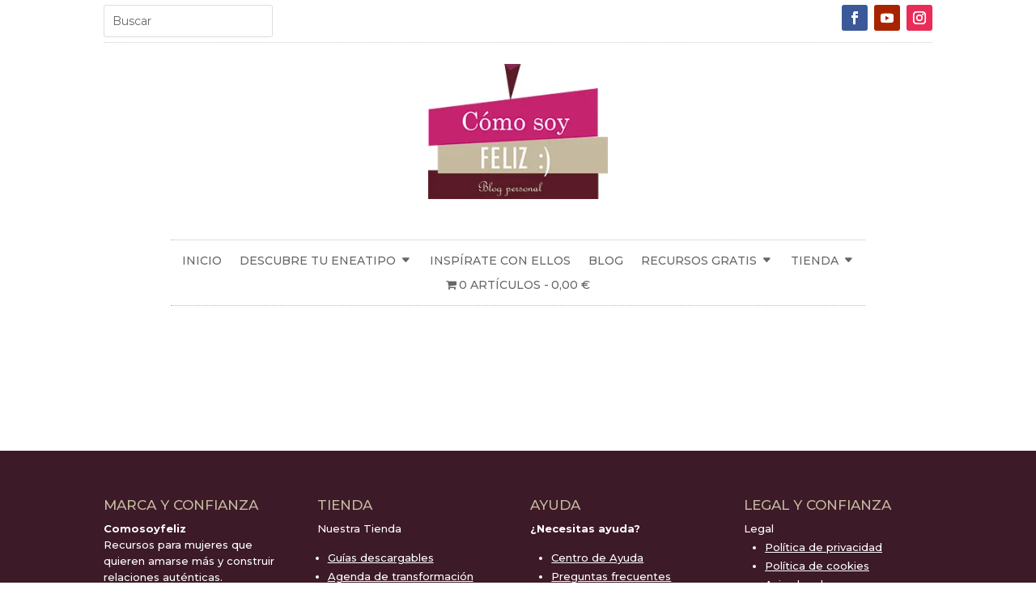

--- FILE ---
content_type: text/html; charset=UTF-8
request_url: https://www.comosoyfeliz.com/pagina-de-cursos/
body_size: 25268
content:
<!DOCTYPE html>
<html lang="es">
<head>
	<meta charset="UTF-8" />
<meta http-equiv="X-UA-Compatible" content="IE=edge">
	<link rel="pingback" href="https://www.comosoyfeliz.com/xmlrpc.php" />

	<script type="text/javascript" src="[data-uri]" defer></script>
	
	<script src="[data-uri]" defer></script><meta name='robots' content='index, follow, max-image-preview:large, max-snippet:-1, max-video-preview:-1' />

	<!-- This site is optimized with the Yoast SEO plugin v26.4 - https://yoast.com/wordpress/plugins/seo/ -->
	<title>Página de cursos - Como soy feliz</title>
	<link rel="canonical" href="https://www.comosoyfeliz.com/pagina-de-cursos/" />
	<meta property="og:locale" content="es_ES" />
	<meta property="og:type" content="article" />
	<meta property="og:title" content="Página de cursos - Como soy feliz" />
	<meta property="og:url" content="https://www.comosoyfeliz.com/pagina-de-cursos/" />
	<meta property="og:site_name" content="Como soy feliz" />
	<meta property="article:modified_time" content="2021-07-02T14:36:08+00:00" />
	<meta name="twitter:card" content="summary_large_image" />
	<meta name="twitter:label1" content="Tiempo de lectura" />
	<meta name="twitter:data1" content="1 minuto" />
	<script type="application/ld+json" class="yoast-schema-graph">{"@context":"https://schema.org","@graph":[{"@type":"WebPage","@id":"https://www.comosoyfeliz.com/pagina-de-cursos/","url":"https://www.comosoyfeliz.com/pagina-de-cursos/","name":"Página de cursos - Como soy feliz","isPartOf":{"@id":"https://www.comosoyfeliz.com/#website"},"datePublished":"2021-07-02T14:26:27+00:00","dateModified":"2021-07-02T14:36:08+00:00","breadcrumb":{"@id":"https://www.comosoyfeliz.com/pagina-de-cursos/#breadcrumb"},"inLanguage":"es","potentialAction":[{"@type":"ReadAction","target":["https://www.comosoyfeliz.com/pagina-de-cursos/"]}]},{"@type":"BreadcrumbList","@id":"https://www.comosoyfeliz.com/pagina-de-cursos/#breadcrumb","itemListElement":[{"@type":"ListItem","position":1,"name":"Portada","item":"https://www.comosoyfeliz.com/"},{"@type":"ListItem","position":2,"name":"Página de cursos"}]},{"@type":"WebSite","@id":"https://www.comosoyfeliz.com/#website","url":"https://www.comosoyfeliz.com/","name":"Como soy feliz","description":"Comprender tus Dinámicas Relacionales a través del Eneagrama","potentialAction":[{"@type":"SearchAction","target":{"@type":"EntryPoint","urlTemplate":"https://www.comosoyfeliz.com/?s={search_term_string}"},"query-input":{"@type":"PropertyValueSpecification","valueRequired":true,"valueName":"search_term_string"}}],"inLanguage":"es"}]}</script>
	<!-- / Yoast SEO plugin. -->


<link rel='dns-prefetch' href='//fonts.googleapis.com' />
<link rel="alternate" type="application/rss+xml" title="Como soy feliz &raquo; Feed" href="https://www.comosoyfeliz.com/feed/" />
<link rel="alternate" type="application/rss+xml" title="Como soy feliz &raquo; Feed de los comentarios" href="https://www.comosoyfeliz.com/comments/feed/" />
<link rel="alternate" title="oEmbed (JSON)" type="application/json+oembed" href="https://www.comosoyfeliz.com/wp-json/oembed/1.0/embed?url=https%3A%2F%2Fwww.comosoyfeliz.com%2Fpagina-de-cursos%2F" />
<link rel="alternate" title="oEmbed (XML)" type="text/xml+oembed" href="https://www.comosoyfeliz.com/wp-json/oembed/1.0/embed?url=https%3A%2F%2Fwww.comosoyfeliz.com%2Fpagina-de-cursos%2F&#038;format=xml" />
		<style>
			.lazyload,
			.lazyloading {
				max-width: 100%;
			}
		</style>
		<meta content="Divi v.4.8.1" name="generator"/><style id='wp-img-auto-sizes-contain-inline-css' type='text/css'>
img:is([sizes=auto i],[sizes^="auto," i]){contain-intrinsic-size:3000px 1500px}
/*# sourceURL=wp-img-auto-sizes-contain-inline-css */
</style>

<style id='wp-emoji-styles-inline-css' type='text/css'>

	img.wp-smiley, img.emoji {
		display: inline !important;
		border: none !important;
		box-shadow: none !important;
		height: 1em !important;
		width: 1em !important;
		margin: 0 0.07em !important;
		vertical-align: -0.1em !important;
		background: none !important;
		padding: 0 !important;
	}
/*# sourceURL=wp-emoji-styles-inline-css */
</style>
<link data-optimized="1" rel='stylesheet' id='wp-block-library-css' href='https://www.comosoyfeliz.com/wp-content/litespeed/css/31c43bba79b0405f48b7bc457b785267.css?ver=36743' type='text/css' media='all' />
<style id='global-styles-inline-css' type='text/css'>
:root{--wp--preset--aspect-ratio--square: 1;--wp--preset--aspect-ratio--4-3: 4/3;--wp--preset--aspect-ratio--3-4: 3/4;--wp--preset--aspect-ratio--3-2: 3/2;--wp--preset--aspect-ratio--2-3: 2/3;--wp--preset--aspect-ratio--16-9: 16/9;--wp--preset--aspect-ratio--9-16: 9/16;--wp--preset--color--black: #000000;--wp--preset--color--cyan-bluish-gray: #abb8c3;--wp--preset--color--white: #ffffff;--wp--preset--color--pale-pink: #f78da7;--wp--preset--color--vivid-red: #cf2e2e;--wp--preset--color--luminous-vivid-orange: #ff6900;--wp--preset--color--luminous-vivid-amber: #fcb900;--wp--preset--color--light-green-cyan: #7bdcb5;--wp--preset--color--vivid-green-cyan: #00d084;--wp--preset--color--pale-cyan-blue: #8ed1fc;--wp--preset--color--vivid-cyan-blue: #0693e3;--wp--preset--color--vivid-purple: #9b51e0;--wp--preset--gradient--vivid-cyan-blue-to-vivid-purple: linear-gradient(135deg,rgb(6,147,227) 0%,rgb(155,81,224) 100%);--wp--preset--gradient--light-green-cyan-to-vivid-green-cyan: linear-gradient(135deg,rgb(122,220,180) 0%,rgb(0,208,130) 100%);--wp--preset--gradient--luminous-vivid-amber-to-luminous-vivid-orange: linear-gradient(135deg,rgb(252,185,0) 0%,rgb(255,105,0) 100%);--wp--preset--gradient--luminous-vivid-orange-to-vivid-red: linear-gradient(135deg,rgb(255,105,0) 0%,rgb(207,46,46) 100%);--wp--preset--gradient--very-light-gray-to-cyan-bluish-gray: linear-gradient(135deg,rgb(238,238,238) 0%,rgb(169,184,195) 100%);--wp--preset--gradient--cool-to-warm-spectrum: linear-gradient(135deg,rgb(74,234,220) 0%,rgb(151,120,209) 20%,rgb(207,42,186) 40%,rgb(238,44,130) 60%,rgb(251,105,98) 80%,rgb(254,248,76) 100%);--wp--preset--gradient--blush-light-purple: linear-gradient(135deg,rgb(255,206,236) 0%,rgb(152,150,240) 100%);--wp--preset--gradient--blush-bordeaux: linear-gradient(135deg,rgb(254,205,165) 0%,rgb(254,45,45) 50%,rgb(107,0,62) 100%);--wp--preset--gradient--luminous-dusk: linear-gradient(135deg,rgb(255,203,112) 0%,rgb(199,81,192) 50%,rgb(65,88,208) 100%);--wp--preset--gradient--pale-ocean: linear-gradient(135deg,rgb(255,245,203) 0%,rgb(182,227,212) 50%,rgb(51,167,181) 100%);--wp--preset--gradient--electric-grass: linear-gradient(135deg,rgb(202,248,128) 0%,rgb(113,206,126) 100%);--wp--preset--gradient--midnight: linear-gradient(135deg,rgb(2,3,129) 0%,rgb(40,116,252) 100%);--wp--preset--font-size--small: 13px;--wp--preset--font-size--medium: 20px;--wp--preset--font-size--large: 36px;--wp--preset--font-size--x-large: 42px;--wp--preset--spacing--20: 0.44rem;--wp--preset--spacing--30: 0.67rem;--wp--preset--spacing--40: 1rem;--wp--preset--spacing--50: 1.5rem;--wp--preset--spacing--60: 2.25rem;--wp--preset--spacing--70: 3.38rem;--wp--preset--spacing--80: 5.06rem;--wp--preset--shadow--natural: 6px 6px 9px rgba(0, 0, 0, 0.2);--wp--preset--shadow--deep: 12px 12px 50px rgba(0, 0, 0, 0.4);--wp--preset--shadow--sharp: 6px 6px 0px rgba(0, 0, 0, 0.2);--wp--preset--shadow--outlined: 6px 6px 0px -3px rgb(255, 255, 255), 6px 6px rgb(0, 0, 0);--wp--preset--shadow--crisp: 6px 6px 0px rgb(0, 0, 0);}:where(.is-layout-flex){gap: 0.5em;}:where(.is-layout-grid){gap: 0.5em;}body .is-layout-flex{display: flex;}.is-layout-flex{flex-wrap: wrap;align-items: center;}.is-layout-flex > :is(*, div){margin: 0;}body .is-layout-grid{display: grid;}.is-layout-grid > :is(*, div){margin: 0;}:where(.wp-block-columns.is-layout-flex){gap: 2em;}:where(.wp-block-columns.is-layout-grid){gap: 2em;}:where(.wp-block-post-template.is-layout-flex){gap: 1.25em;}:where(.wp-block-post-template.is-layout-grid){gap: 1.25em;}.has-black-color{color: var(--wp--preset--color--black) !important;}.has-cyan-bluish-gray-color{color: var(--wp--preset--color--cyan-bluish-gray) !important;}.has-white-color{color: var(--wp--preset--color--white) !important;}.has-pale-pink-color{color: var(--wp--preset--color--pale-pink) !important;}.has-vivid-red-color{color: var(--wp--preset--color--vivid-red) !important;}.has-luminous-vivid-orange-color{color: var(--wp--preset--color--luminous-vivid-orange) !important;}.has-luminous-vivid-amber-color{color: var(--wp--preset--color--luminous-vivid-amber) !important;}.has-light-green-cyan-color{color: var(--wp--preset--color--light-green-cyan) !important;}.has-vivid-green-cyan-color{color: var(--wp--preset--color--vivid-green-cyan) !important;}.has-pale-cyan-blue-color{color: var(--wp--preset--color--pale-cyan-blue) !important;}.has-vivid-cyan-blue-color{color: var(--wp--preset--color--vivid-cyan-blue) !important;}.has-vivid-purple-color{color: var(--wp--preset--color--vivid-purple) !important;}.has-black-background-color{background-color: var(--wp--preset--color--black) !important;}.has-cyan-bluish-gray-background-color{background-color: var(--wp--preset--color--cyan-bluish-gray) !important;}.has-white-background-color{background-color: var(--wp--preset--color--white) !important;}.has-pale-pink-background-color{background-color: var(--wp--preset--color--pale-pink) !important;}.has-vivid-red-background-color{background-color: var(--wp--preset--color--vivid-red) !important;}.has-luminous-vivid-orange-background-color{background-color: var(--wp--preset--color--luminous-vivid-orange) !important;}.has-luminous-vivid-amber-background-color{background-color: var(--wp--preset--color--luminous-vivid-amber) !important;}.has-light-green-cyan-background-color{background-color: var(--wp--preset--color--light-green-cyan) !important;}.has-vivid-green-cyan-background-color{background-color: var(--wp--preset--color--vivid-green-cyan) !important;}.has-pale-cyan-blue-background-color{background-color: var(--wp--preset--color--pale-cyan-blue) !important;}.has-vivid-cyan-blue-background-color{background-color: var(--wp--preset--color--vivid-cyan-blue) !important;}.has-vivid-purple-background-color{background-color: var(--wp--preset--color--vivid-purple) !important;}.has-black-border-color{border-color: var(--wp--preset--color--black) !important;}.has-cyan-bluish-gray-border-color{border-color: var(--wp--preset--color--cyan-bluish-gray) !important;}.has-white-border-color{border-color: var(--wp--preset--color--white) !important;}.has-pale-pink-border-color{border-color: var(--wp--preset--color--pale-pink) !important;}.has-vivid-red-border-color{border-color: var(--wp--preset--color--vivid-red) !important;}.has-luminous-vivid-orange-border-color{border-color: var(--wp--preset--color--luminous-vivid-orange) !important;}.has-luminous-vivid-amber-border-color{border-color: var(--wp--preset--color--luminous-vivid-amber) !important;}.has-light-green-cyan-border-color{border-color: var(--wp--preset--color--light-green-cyan) !important;}.has-vivid-green-cyan-border-color{border-color: var(--wp--preset--color--vivid-green-cyan) !important;}.has-pale-cyan-blue-border-color{border-color: var(--wp--preset--color--pale-cyan-blue) !important;}.has-vivid-cyan-blue-border-color{border-color: var(--wp--preset--color--vivid-cyan-blue) !important;}.has-vivid-purple-border-color{border-color: var(--wp--preset--color--vivid-purple) !important;}.has-vivid-cyan-blue-to-vivid-purple-gradient-background{background: var(--wp--preset--gradient--vivid-cyan-blue-to-vivid-purple) !important;}.has-light-green-cyan-to-vivid-green-cyan-gradient-background{background: var(--wp--preset--gradient--light-green-cyan-to-vivid-green-cyan) !important;}.has-luminous-vivid-amber-to-luminous-vivid-orange-gradient-background{background: var(--wp--preset--gradient--luminous-vivid-amber-to-luminous-vivid-orange) !important;}.has-luminous-vivid-orange-to-vivid-red-gradient-background{background: var(--wp--preset--gradient--luminous-vivid-orange-to-vivid-red) !important;}.has-very-light-gray-to-cyan-bluish-gray-gradient-background{background: var(--wp--preset--gradient--very-light-gray-to-cyan-bluish-gray) !important;}.has-cool-to-warm-spectrum-gradient-background{background: var(--wp--preset--gradient--cool-to-warm-spectrum) !important;}.has-blush-light-purple-gradient-background{background: var(--wp--preset--gradient--blush-light-purple) !important;}.has-blush-bordeaux-gradient-background{background: var(--wp--preset--gradient--blush-bordeaux) !important;}.has-luminous-dusk-gradient-background{background: var(--wp--preset--gradient--luminous-dusk) !important;}.has-pale-ocean-gradient-background{background: var(--wp--preset--gradient--pale-ocean) !important;}.has-electric-grass-gradient-background{background: var(--wp--preset--gradient--electric-grass) !important;}.has-midnight-gradient-background{background: var(--wp--preset--gradient--midnight) !important;}.has-small-font-size{font-size: var(--wp--preset--font-size--small) !important;}.has-medium-font-size{font-size: var(--wp--preset--font-size--medium) !important;}.has-large-font-size{font-size: var(--wp--preset--font-size--large) !important;}.has-x-large-font-size{font-size: var(--wp--preset--font-size--x-large) !important;}
/*# sourceURL=global-styles-inline-css */
</style>

<style id='classic-theme-styles-inline-css' type='text/css'>
/*! This file is auto-generated */
.wp-block-button__link{color:#fff;background-color:#32373c;border-radius:9999px;box-shadow:none;text-decoration:none;padding:calc(.667em + 2px) calc(1.333em + 2px);font-size:1.125em}.wp-block-file__button{background:#32373c;color:#fff;text-decoration:none}
/*# sourceURL=/wp-includes/css/classic-themes.min.css */
</style>
<link data-optimized="1" rel='stylesheet' id='wpmenucart-icons-css' href='https://www.comosoyfeliz.com/wp-content/litespeed/css/ca510b65695bd75fef721ecf42e6f8c0.css?ver=6fa69' type='text/css' media='all' />
<style id='wpmenucart-icons-inline-css' type='text/css'>
@font-face{font-family:WPMenuCart;src:url(https://www.comosoyfeliz.com/wp-content/plugins/woocommerce-menu-bar-cart/assets/fonts/WPMenuCart.eot);src:url(https://www.comosoyfeliz.com/wp-content/plugins/woocommerce-menu-bar-cart/assets/fonts/WPMenuCart.eot?#iefix) format('embedded-opentype'),url(https://www.comosoyfeliz.com/wp-content/plugins/woocommerce-menu-bar-cart/assets/fonts/WPMenuCart.woff2) format('woff2'),url(https://www.comosoyfeliz.com/wp-content/plugins/woocommerce-menu-bar-cart/assets/fonts/WPMenuCart.woff) format('woff'),url(https://www.comosoyfeliz.com/wp-content/plugins/woocommerce-menu-bar-cart/assets/fonts/WPMenuCart.ttf) format('truetype'),url(https://www.comosoyfeliz.com/wp-content/plugins/woocommerce-menu-bar-cart/assets/fonts/WPMenuCart.svg#WPMenuCart) format('svg');font-weight:400;font-style:normal;font-display:swap}
/*# sourceURL=wpmenucart-icons-inline-css */
</style>
<link data-optimized="1" rel='stylesheet' id='wpmenucart-css' href='https://www.comosoyfeliz.com/wp-content/litespeed/css/c3f661a50265ac5a3c5e71e54ad6118b.css?ver=1245b' type='text/css' media='all' />
<link data-optimized="1" rel='stylesheet' id='woocommerce-layout-css' href='https://www.comosoyfeliz.com/wp-content/litespeed/css/e39d61b6a0f46e2acbd279f2df2b6422.css?ver=8b0c2' type='text/css' media='all' />
<link data-optimized="1" rel='stylesheet' id='woocommerce-smallscreen-css' href='https://www.comosoyfeliz.com/wp-content/litespeed/css/6cbf0468d21bd8c4b0c45128af88a530.css?ver=1e8e1' type='text/css' media='only screen and (max-width: 768px)' />
<link data-optimized="1" rel='stylesheet' id='woocommerce-general-css' href='https://www.comosoyfeliz.com/wp-content/litespeed/css/34668d063c14b3caf067bd00a747b603.css?ver=c4d50' type='text/css' media='all' />
<style id='woocommerce-inline-inline-css' type='text/css'>
.woocommerce form .form-row .required { visibility: visible; }
/*# sourceURL=woocommerce-inline-inline-css */
</style>
<link data-optimized="1" rel='stylesheet' id='h5p-plugin-styles-css' href='https://www.comosoyfeliz.com/wp-content/litespeed/css/8e63327a9367be8196f4cfa51927b158.css?ver=9a80c' type='text/css' media='all' />
<link data-optimized="1" rel='stylesheet' id='gateway-css' href='https://www.comosoyfeliz.com/wp-content/litespeed/css/069c19cc5cc5bbade01a61f755d9db98.css?ver=483aa' type='text/css' media='all' />
<link data-optimized="1" rel='stylesheet' id='divi-style-css' href='https://www.comosoyfeliz.com/wp-content/litespeed/css/5a1a124685ac83482719b3248f27a9b0.css?ver=9cdc4' type='text/css' media='all' />
<link rel='stylesheet' id='et-builder-googlefonts-cached-css' href='https://fonts.googleapis.com/css?family=Montserrat:100,100italic,200,200italic,300,300italic,regular,italic,500,500italic,600,600italic,700,700italic,800,800italic,900,900italic&#038;subset=latin,latin-ext&#038;display=swap' type='text/css' media='all' />
<link data-optimized="1" rel='stylesheet' id='dashicons-css' href='https://www.comosoyfeliz.com/wp-content/litespeed/css/f2f0570a41f3ba506bcf6d3d493e9951.css?ver=30a8a' type='text/css' media='all' />
<script type="text/javascript" src="https://www.comosoyfeliz.com/wp-includes/js/jquery/jquery.min.js?ver=3.7.1" id="jquery-core-js"></script>
<script data-optimized="1" type="text/javascript" src="https://www.comosoyfeliz.com/wp-content/litespeed/js/eb34eb9326cdb54cf7ee6845bf0a82e5.js?ver=a0bc3" id="jquery-migrate-js" defer data-deferred="1"></script>
<script data-optimized="1" type="text/javascript" src="https://www.comosoyfeliz.com/wp-content/litespeed/js/60c4947b12429cee51a15122a631b37f.js?ver=94341" id="wc-jquery-blockui-js" defer="defer" data-wp-strategy="defer"></script>
<script type="text/javascript" id="wc-add-to-cart-js-extra" src="[data-uri]" defer></script>
<script data-optimized="1" type="text/javascript" src="https://www.comosoyfeliz.com/wp-content/litespeed/js/168e21b1925e2bd5711c346e5e8efd73.js?ver=00f2c" id="wc-add-to-cart-js" defer="defer" data-wp-strategy="defer"></script>
<script data-optimized="1" type="text/javascript" src="https://www.comosoyfeliz.com/wp-content/litespeed/js/379c979afc56bea80c8e4ea183afb64b.js?ver=93408" id="wc-js-cookie-js" defer="defer" data-wp-strategy="defer"></script>
<script type="text/javascript" id="woocommerce-js-extra" src="[data-uri]" defer></script>
<script data-optimized="1" type="text/javascript" src="https://www.comosoyfeliz.com/wp-content/litespeed/js/36ebcab779a5e12ce56b00707aa8f9eb.js?ver=254a8" id="woocommerce-js" defer="defer" data-wp-strategy="defer"></script>
<link rel="https://api.w.org/" href="https://www.comosoyfeliz.com/wp-json/" /><link rel="alternate" title="JSON" type="application/json" href="https://www.comosoyfeliz.com/wp-json/wp/v2/pages/433" /><link rel="EditURI" type="application/rsd+xml" title="RSD" href="https://www.comosoyfeliz.com/xmlrpc.php?rsd" />
		<script src="[data-uri]" defer></script>
				<style>
			.no-js img.lazyload {
				display: none;
			}

			figure.wp-block-image img.lazyloading {
				min-width: 150px;
			}

			.lazyload,
			.lazyloading {
				--smush-placeholder-width: 100px;
				--smush-placeholder-aspect-ratio: 1/1;
				width: var(--smush-image-width, var(--smush-placeholder-width)) !important;
				aspect-ratio: var(--smush-image-aspect-ratio, var(--smush-placeholder-aspect-ratio)) !important;
			}

						.lazyload, .lazyloading {
				opacity: 0;
			}

			.lazyloaded {
				opacity: 1;
				transition: opacity 400ms;
				transition-delay: 0ms;
			}

					</style>
		<meta name="viewport" content="width=device-width, initial-scale=1.0, maximum-scale=1.0, user-scalable=0" /><link rel="preload" href="https://www.comosoyfeliz.com/wp-content/themes/Divi/core/admin/fonts/modules.ttf" as="font" crossorigin="anonymous">	<noscript><style>.woocommerce-product-gallery{ opacity: 1 !important; }</style></noscript>
	<link rel="preload" as="image" href="https://www.comosoyfeliz.com/wp-content/uploads/2022/03/photo-1421986527537-888d998adb74.jpg" fetchpriority="high">
<!-- Meta Pixel Code -->
<script src="[data-uri]" defer></script>
<noscript><img height="1" width="1" style="display:none" src="https://www.facebook.com/tr?id=844004718490991&amp;ev=PageView&amp;noscript=1"></noscript>
<!-- End Meta Pixel Code -->
<link rel="icon" href="https://www.comosoyfeliz.com/wp-content/uploads/2024/09/cropped-icono-comosoyfeliz-32x32.jpg" sizes="32x32" />
<link rel="icon" href="https://www.comosoyfeliz.com/wp-content/uploads/2024/09/cropped-icono-comosoyfeliz-192x192.jpg" sizes="192x192" />
<link rel="apple-touch-icon" href="https://www.comosoyfeliz.com/wp-content/uploads/2024/09/cropped-icono-comosoyfeliz-180x180.jpg" />
<meta name="msapplication-TileImage" content="https://www.comosoyfeliz.com/wp-content/uploads/2024/09/cropped-icono-comosoyfeliz-270x270.jpg" />
<link data-optimized="1" rel="stylesheet" id="et-core-unified-tb-22-tb-1977-433-cached-inline-styles" href="https://www.comosoyfeliz.com/wp-content/litespeed/css/0843fdb351fbb5986284f0d12fb4f85c.css?ver=4f85c" onerror="et_core_page_resource_fallback(this, true)" onload="et_core_page_resource_fallback(this)" /><link data-optimized="1" rel="stylesheet" id="et-core-unified-433-cached-inline-styles" href="https://www.comosoyfeliz.com/wp-content/litespeed/css/c63b8af7585c29abbe45b0b953520334.css?ver=20334" onerror="et_core_page_resource_fallback(this, true)" onload="et_core_page_resource_fallback(this)" /><link data-optimized="1" rel='stylesheet' id='wc-stripe-blocks-checkout-style-css' href='https://www.comosoyfeliz.com/wp-content/litespeed/css/e70b120cf5b6b5d6da1edf9b07ad1930.css?ver=264a0' type='text/css' media='all' />
<link data-optimized="1" rel='stylesheet' id='wc-blocks-style-css' href='https://www.comosoyfeliz.com/wp-content/litespeed/css/ee282fcd0eeab530568f8b3e0450cd92.css?ver=ccae1' type='text/css' media='all' />
</head>
<body data-rsssl=1 class="wp-singular page-template-default page page-id-433 wp-theme-Divi theme-Divi et-tb-has-template et-tb-has-header et-tb-has-footer woocommerce-no-js et_pb_button_helper_class et_cover_background et_pb_gutter osx et_pb_gutters2 et_pb_pagebuilder_layout et_smooth_scroll et_no_sidebar et_divi_theme et-db et_minified_js et_minified_css">
	<div id="page-container">
<div id="et-boc" class="et-boc">
			
		<header class="et-l et-l--header">
			<div class="et_builder_inner_content et_pb_gutters2"><div class="et_pb_section et_pb_section_0_tb_header et_section_regular" >
				
				
				
				
					<div class="et_pb_with_border et_pb_row et_pb_row_0_tb_header et_pb_equal_columns">
				<div class="et_pb_column et_pb_column_1_3 et_pb_column_0_tb_header  et_pb_css_mix_blend_mode_passthrough">
				
				
				<div class="et_pb_module et_pb_search et_pb_search_0_tb_header  et_pb_text_align_left et_pb_bg_layout_light et_pb_hide_search_button">
				
				
				<form role="search" method="get" class="et_pb_searchform" action="https://www.comosoyfeliz.com/">
					<div>
						<label class="screen-reader-text" for="s">Buscar:</label>
						<input type="text" name="s" placeholder="Buscar" class="et_pb_s" />
						<input type="hidden" name="et_pb_searchform_submit" value="et_search_proccess" />
						
						<input type="hidden" name="et_pb_include_posts" value="yes" />
						<input type="hidden" name="et_pb_include_pages" value="yes" />
						<input type="submit" value="Búsqueda" class="et_pb_searchsubmit">
					</div>
				</form>
			</div> <!-- .et_pb_text -->
			</div> <!-- .et_pb_column --><div class="et_pb_column et_pb_column_1_3 et_pb_column_1_tb_header  et_pb_css_mix_blend_mode_passthrough et_pb_column_empty">
				
				
				
			</div> <!-- .et_pb_column --><div class="et_pb_column et_pb_column_1_3 et_pb_column_2_tb_header  et_pb_css_mix_blend_mode_passthrough et-last-child">
				
				
				<ul class="et_pb_module et_pb_social_media_follow et_pb_social_media_follow_0_tb_header clearfix  et_pb_text_align_right et_pb_bg_layout_light">
				
				
				<li
            class='et_pb_social_media_follow_network_0_tb_header et_pb_social_icon et_pb_social_network_link  et-social-facebook et_pb_social_media_follow_network_0_tb_header'><a
              href='https://www.facebook.com/comosoyfeliz/'
              class='icon et_pb_with_border'
              title='Seguir en Facebook'
               target="_blank"><span
                class='et_pb_social_media_follow_network_name'
                aria-hidden='true'
                >Seguir</span></a></li><li
            class='et_pb_social_media_follow_network_1_tb_header et_pb_social_icon et_pb_social_network_link  et-social-youtube et_pb_social_media_follow_network_1_tb_header'><a
              href='https://www.youtube.com/channel/UC065JeDwJfhW8AJPvNCq5iA'
              class='icon et_pb_with_border'
              title='Seguir en Youtube'
               target="_blank"><span
                class='et_pb_social_media_follow_network_name'
                aria-hidden='true'
                >Seguir</span></a></li><li
            class='et_pb_social_media_follow_network_2_tb_header et_pb_social_icon et_pb_social_network_link  et-social-instagram et_pb_social_media_follow_network_2_tb_header'><a
              href='https://www.instagram.com/como_soyfeliz/'
              class='icon et_pb_with_border'
              title='Seguir en Instagram'
               target="_blank"><span
                class='et_pb_social_media_follow_network_name'
                aria-hidden='true'
                >Seguir</span></a></li>
			</ul> <!-- .et_pb_counters -->
			</div> <!-- .et_pb_column -->
				
				
			</div> <!-- .et_pb_row --><div class="et_pb_row et_pb_row_1_tb_header et_pb_equal_columns">
				<div class="et_pb_column et_pb_column_1_3 et_pb_column_3_tb_header  et_pb_css_mix_blend_mode_passthrough et_pb_column_empty">
				
				
				
			</div> <!-- .et_pb_column --><div class="et_pb_column et_pb_column_1_3 et_pb_column_4_tb_header  et_pb_css_mix_blend_mode_passthrough">
				
				
				<div class="et_pb_module et_pb_image et_pb_image_0_tb_header">
				
				
				<a href="https://www.comosoyfeliz.com/"><span class="et_pb_image_wrap "><img decoding="async" data-src="https://www.comosoyfeliz.com/wp-content/uploads/2021/01/logotipo-como-soy-feliz-peq.jpg.webp" alt="" title="logotipo-como-soy-feliz-peq" height="auto" width="auto" class="wp-image-10 lazyload" src="[data-uri]" style="--smush-placeholder-width: 250px; --smush-placeholder-aspect-ratio: 250/189;" /></span></a>
			</div>
			</div> <!-- .et_pb_column --><div class="et_pb_column et_pb_column_1_3 et_pb_column_5_tb_header  et_pb_css_mix_blend_mode_passthrough et-last-child et_pb_column_empty">
				
				
				
			</div> <!-- .et_pb_column -->
				
				
			</div> <!-- .et_pb_row --><div class="et_pb_row et_pb_row_2_tb_header et_pb_row--with-menu">
				<div class="et_pb_column et_pb_column_4_4 et_pb_column_6_tb_header  et_pb_css_mix_blend_mode_passthrough et-last-child et_pb_column--with-menu">
				
				
				<div class="et_pb_with_border et_pb_module et_pb_menu et_pb_menu_0_tb_header et_pb_bg_layout_light  et_pb_text_align_center et_dropdown_animation_fade et_pb_menu--without-logo et_pb_menu--style-left_aligned">
					
					
					<div class="et_pb_menu_inner_container clearfix">
						
						<div class="et_pb_menu__wrap">
							<div class="et_pb_menu__menu">
								<nav class="et-menu-nav"><ul id="menu-menu-principal" class="et-menu nav"><li class="et_pb_menu_page_id-home menu-item menu-item-type-post_type menu-item-object-page menu-item-home menu-item-65"><a href="https://www.comosoyfeliz.com/">Inicio</a></li>
<li class="et_pb_menu_page_id-474 menu-item menu-item-type-post_type menu-item-object-page menu-item-has-children menu-item-533"><a href="https://www.comosoyfeliz.com/conocete-mejor-con-el-eneagrama/">Descubre tu Eneatipo</a>
<ul class="sub-menu">
	<li class="et_pb_menu_page_id-567 menu-item menu-item-type-post_type menu-item-object-page menu-item-573"><a href="https://www.comosoyfeliz.com/descubre-tu-eneatipo/">Descubre tu eneatipo</a></li>
	<li class="et_pb_menu_page_id-1695 menu-item menu-item-type-post_type menu-item-object-page menu-item-1732"><a href="https://www.comosoyfeliz.com/guias-eneatipo-en-el-amor-descubre-como-amas-y-transforma-tus-relaciones/">Guías Eneatipo en el Amor</a></li>
	<li class="et_pb_menu_page_id-1171 menu-item menu-item-type-post_type menu-item-object-page menu-item-1200"><a href="https://www.comosoyfeliz.com/el-eneagrama-y-la-pareja-ideal/">El eneagrama y la pareja ideal</a></li>
	<li class="et_pb_menu_page_id-589 menu-item menu-item-type-post_type menu-item-object-page menu-item-592"><a href="https://www.comosoyfeliz.com/como-manipula-tu-eneatipo/">Como manipula tu eneatipo</a></li>
	<li class="et_pb_menu_page_id-1328 menu-item menu-item-type-custom menu-item-object-custom menu-item-has-children menu-item-1328"><a href="#">eneatipo 1</a>
	<ul class="sub-menu">
		<li class="et_pb_menu_page_id-1312 menu-item menu-item-type-post_type menu-item-object-page menu-item-1329"><a href="https://www.comosoyfeliz.com/eneatipo-1-en-el-amor/">Eneatipo 1 en el amor</a></li>
	</ul>
</li>
	<li class="et_pb_menu_page_id-2009 menu-item menu-item-type-custom menu-item-object-custom menu-item-has-children menu-item-2009"><a href="#">eneatipo 2</a>
	<ul class="sub-menu">
		<li class="et_pb_menu_page_id-1997 menu-item menu-item-type-post_type menu-item-object-page menu-item-2010"><a href="https://www.comosoyfeliz.com/el-eneatipo-2-en-el-amor/">El eneatipo 2 en el amor</a></li>
	</ul>
</li>
	<li class="et_pb_menu_page_id-2022 menu-item menu-item-type-custom menu-item-object-custom menu-item-has-children menu-item-2022"><a href="#">eneatipo 3</a>
	<ul class="sub-menu">
		<li class="et_pb_menu_page_id-2011 menu-item menu-item-type-post_type menu-item-object-page menu-item-2023"><a href="https://www.comosoyfeliz.com/el-eneatipo-3-en-el-amor/">El eneatipo 3 en el amor</a></li>
	</ul>
</li>
	<li class="et_pb_menu_page_id-1048 menu-item menu-item-type-custom menu-item-object-custom menu-item-has-children menu-item-1048"><a href="#">eneatipo 4</a>
	<ul class="sub-menu">
		<li class="et_pb_menu_page_id-669 menu-item menu-item-type-post_type menu-item-object-page menu-item-691"><a href="https://www.comosoyfeliz.com/eneatipo-4-en-el-amor/">Eneatipo 4 en el amor</a></li>
	</ul>
</li>
	<li class="et_pb_menu_page_id-1311 menu-item menu-item-type-custom menu-item-object-custom menu-item-has-children menu-item-1311"><a href="#">eneatipo 6</a>
	<ul class="sub-menu">
		<li class="et_pb_menu_page_id-1293 menu-item menu-item-type-post_type menu-item-object-page menu-item-1310"><a href="https://www.comosoyfeliz.com/eneatipo-6-en-el-amor/">Eneatipo 6 en el amor</a></li>
	</ul>
</li>
	<li class="et_pb_menu_page_id-1093 menu-item menu-item-type-custom menu-item-object-custom menu-item-has-children menu-item-1093"><a href="#">eneatipo 7</a>
	<ul class="sub-menu">
		<li class="et_pb_menu_page_id-1079 menu-item menu-item-type-post_type menu-item-object-page menu-item-1094"><a href="https://www.comosoyfeliz.com/eneatipo-7-en-el-amor/">Eneatipo 7 en el amor</a></li>
	</ul>
</li>
	<li class="et_pb_menu_page_id-1046 menu-item menu-item-type-custom menu-item-object-custom menu-item-has-children menu-item-1046"><a href="#">eneatipo 8</a>
	<ul class="sub-menu">
		<li class="et_pb_menu_page_id-1040 menu-item menu-item-type-post_type menu-item-object-page menu-item-1047"><a href="https://www.comosoyfeliz.com/como-llevarse-bien-con-un-eneatipo-8/">Cómo llevarse bien con un eneatipo 8</a></li>
		<li class="et_pb_menu_page_id-620 menu-item menu-item-type-post_type menu-item-object-page menu-item-651"><a href="https://www.comosoyfeliz.com/eneatipo-8-en-el-amor/">Eneatipo 8 en el amor</a></li>
	</ul>
</li>
</ul>
</li>
<li class="et_pb_menu_page_id-223 menu-item menu-item-type-post_type menu-item-object-page menu-item-246"><a href="https://www.comosoyfeliz.com/los-famoso-tambien-creen-ley-atraccion/">Inspírate con Ellos</a></li>
<li class="et_pb_menu_page_id-131 menu-item menu-item-type-post_type menu-item-object-page menu-item-136"><a href="https://www.comosoyfeliz.com/blog/">Blog</a></li>
<li class="et_pb_menu_page_id-356 menu-item menu-item-type-custom menu-item-object-custom menu-item-has-children menu-item-356"><a href="#">Recursos gratis</a>
<ul class="sub-menu">
	<li class="et_pb_menu_page_id-169 menu-item menu-item-type-post_type menu-item-object-page menu-item-174"><a href="https://www.comosoyfeliz.com/frases-motivadoras/">Frases motivadoras</a></li>
	<li class="et_pb_menu_page_id-62 menu-item menu-item-type-post_type menu-item-object-page menu-item-66"><a href="https://www.comosoyfeliz.com/regalos/">Regalos</a></li>
</ul>
</li>
<li class="et_pb_menu_page_id-1810 menu-item menu-item-type-post_type menu-item-object-page menu-item-has-children menu-item-1815"><a href="https://www.comosoyfeliz.com/nuestra-tienda/">Tienda</a>
<ul class="sub-menu">
	<li class="et_pb_menu_page_id-2045 menu-item menu-item-type-custom menu-item-object-custom menu-item-2045"><a href="https://www.comosoyfeliz.com/mi-cuenta/">Mi cuenta</a></li>
</ul>
</li>
<li class="menu-item wpmenucartli wpmenucart-display-right menu-item" id="wpmenucartli"><a class="wpmenucart-contents empty-wpmenucart-visible" href="https://www.comosoyfeliz.com/tienda/" title="Empieza a comprar"><i class="wpmenucart-icon-shopping-cart-0" role="img" aria-label="Cart"></i><span class="cartcontents">0 artículos</span><span class="amount">0,00&nbsp;&euro;</span></a></li></ul></nav>
							</div>
							
							
							<div class="et_mobile_nav_menu">
				<a href="#" class="mobile_nav closed">
					<span class="mobile_menu_bar"></span>
				</a>
			</div>
						</div>
						
					</div>
				</div>
			</div> <!-- .et_pb_column -->
				
				
			</div> <!-- .et_pb_row -->
				
				
			</div> <!-- .et_pb_section -->		</div><!-- .et_builder_inner_content -->
	</header><!-- .et-l -->
	<div id="et-main-area">
	
<div id="main-content">


			
				<article id="post-433" class="post-433 page type-page status-publish hentry">

				
					<div class="entry-content">
					<div class="et-l et-l--post">
			<div class="et_builder_inner_content et_pb_gutters3"><div class="et_pb_section et_pb_section_0 et_section_regular" >
				
				
				
				
								<div class="et_pb_row et_pb_row_0">
								<div class="et_pb_column et_pb_column_4_4 et_pb_column_0  et_pb_css_mix_blend_mode_passthrough et-last-child et_pb_column_empty">
				
				
				
			</div> <!-- .et_pb_column -->			
				
				
			</div> <!-- .et_pb_row -->		
				
				
			</div> <!-- .et_pb_section -->		</div><!-- .et_builder_inner_content -->
	</div><!-- .et-l -->
						</div> <!-- .entry-content -->

				
				</article> <!-- .et_pb_post -->

			

</div> <!-- #main-content -->

	<footer class="et-l et-l--footer">
			<div class="et_builder_inner_content et_pb_gutters2"><div class="et_pb_section et_pb_section_0_tb_footer et_pb_with_background et_section_regular" >
				
				
				
				
					<div class="et_pb_row et_pb_row_0_tb_footer et_pb_equal_columns">
				<div class="et_pb_column et_pb_column_1_4 et_pb_column_0_tb_footer  et_pb_css_mix_blend_mode_passthrough">
				
				
				<div class="et_pb_module et_pb_text et_pb_text_0_tb_footer  et_pb_text_align_left et_pb_bg_layout_light">
				
				
				<div class="et_pb_text_inner"><h4>Marca y confianza</h4>
<p><strong data-start="210" data-end="226">Comosoyfeliz</strong><br data-start="226" data-end="229" /> Recursos para mujeres que quieren amarse más y construir relaciones auténticas.</p>
<p data-start="312" data-end="373">🔒 Pago 100% seguro<br data-start="331" data-end="334" /> SSL y protección de datos garantizada</p>
<p data-start="375" data-end="434">🌸 Sígueme en redes:</p></div>
			</div> <!-- .et_pb_text -->
			</div> <!-- .et_pb_column --><div class="et_pb_column et_pb_column_1_4 et_pb_column_1_tb_footer  et_pb_css_mix_blend_mode_passthrough">
				
				
				<div class="et_pb_module et_pb_text et_pb_text_1_tb_footer  et_pb_text_align_left et_pb_bg_layout_light">
				
				
				<div class="et_pb_text_inner"><h4>Tienda</h4>
<p>Nuestra Tienda</p>
<ul>
<li data-start="487" data-end="511">
<p data-start="489" data-end="511"><a href="https://www.comosoyfeliz.com/guias-eneatipo-en-el-amor-descubre-como-amas-y-transforma-tus-relaciones/">Guías descargables</a></p>
</li>
<li data-start="532" data-end="562">
<p data-start="534" data-end="562"><a href="https://www.comosoyfeliz.com/recupera-tu-confianza-y-atrae-el-amor-que-mereces/">Agenda de transformación</a></p>
</li>
<li data-start="563" data-end="584">
<p data-start="565" data-end="584"><a href="https://www.comosoyfeliz.com/regalos/#!/">Regalos </a></p>
</li>
</ul>
<p>&nbsp;</p>
<p>&nbsp;</p></div>
			</div> <!-- .et_pb_text -->
			</div> <!-- .et_pb_column --><div class="et_pb_column et_pb_column_1_4 et_pb_column_2_tb_footer  et_pb_css_mix_blend_mode_passthrough">
				
				
				<div class="et_pb_module et_pb_text et_pb_text_2_tb_footer  et_pb_text_align_left et_pb_bg_layout_light">
				
				
				<div class="et_pb_text_inner"><h4>Ayuda</h4>
<p data-start="615" data-end="638"><strong data-start="615" data-end="636">¿Necesitas ayuda?</strong></p>
<p data-start="615" data-end="638"><strong data-start="615" data-end="636"></strong></p>
<ul>
<ul data-start="639" data-end="756">
<li data-start="639" data-end="660">
<p data-start="641" data-end="660"><a href="https://www.comosoyfeliz.com/centro-de-ayuda/">Centro de Ayuda</a></p>
</li>
<li data-start="661" data-end="687">
<p data-start="663" data-end="687"><a href="https://www.comosoyfeliz.com/preguntas-frecuentes-faq/">Preguntas frecuentes</a></p>
</li>
<li data-start="688" data-end="715">
<p data-start="690" data-end="715"><a href="https://www.comosoyfeliz.com/envios-y-devoluciones/">Envíos y devoluciones</a></p>
</li>
<li data-start="716" data-end="741">
<p data-start="718" data-end="741"><a href="https://www.comosoyfeliz.com/descargas-y-acceso-a-tus-guias/">Descargas digitales</a></p>
</li>
<li data-start="742" data-end="756">
<p data-start="744" data-end="756">[Contacto]</p>
</li>
</ul>
</ul></div>
			</div> <!-- .et_pb_text -->
			</div> <!-- .et_pb_column --><div class="et_pb_column et_pb_column_1_4 et_pb_column_3_tb_footer  et_pb_css_mix_blend_mode_passthrough et-last-child">
				
				
				<div class="et_pb_module et_pb_text et_pb_text_3_tb_footer  et_pb_text_align_left et_pb_bg_layout_light">
				
				
				<div class="et_pb_text_inner"><h4>Legal y confianza</h4>
<p data-start="615" data-end="638">Legal</p>
<ul>
<ul data-start="639" data-end="756">
<li data-start="811" data-end="839">
<p data-start="813" data-end="839"><a href="https://www.comosoyfeliz.com/politica-de-privacidad/">Política de privacidad</a></p>
</li>
<li data-start="840" data-end="865">
<p data-start="842" data-end="865"><a href="https://www.comosoyfeliz.com/politica-de-cookies/">Política de cookies</a></p>
</li>
<li data-start="866" data-end="883">
<p data-start="868" data-end="883"><a href="https://www.comosoyfeliz.com/aviso-legal/">Aviso legal</a></p>
</li>
<li data-start="884" data-end="912">
<p data-start="886" data-end="912"><a href="https://www.comosoyfeliz.com/terminos-y-condiciones-de-compra/">Términos y condiciones</a></p>
</li>
<li data-start="913" data-end="944">
<p data-start="915" data-end="944"><a href="https://www.comosoyfeliz.com/metodos-de-pago-aceptados/">Métodos de pago aceptados</a></p>
</li>
</ul>
</ul></div>
			</div> <!-- .et_pb_text -->
			</div> <!-- .et_pb_column -->
				
				
			</div> <!-- .et_pb_row -->
				
				
			</div> <!-- .et_pb_section -->		</div><!-- .et_builder_inner_content -->
	</footer><!-- .et-l -->
	    </div> <!-- #et-main-area -->

			
		</div><!-- #et-boc -->
		</div> <!-- #page-container -->

			<script type="speculationrules">
{"prefetch":[{"source":"document","where":{"and":[{"href_matches":"/*"},{"not":{"href_matches":["/wp-*.php","/wp-admin/*","/wp-content/uploads/*","/wp-content/*","/wp-content/plugins/*","/wp-content/themes/Divi/*","/*\\?(.+)"]}},{"not":{"selector_matches":"a[rel~=\"nofollow\"]"}},{"not":{"selector_matches":".no-prefetch, .no-prefetch a"}}]},"eagerness":"conservative"}]}
</script>
	<script type='text/javascript' src="[data-uri]" defer></script>
	<!-- Global site tag (gtag.js) - Google Analytics -->
<script src="https://www.googletagmanager.com/gtag/js?id=UA-99933074-1" defer data-deferred="1"></script>
<script src="[data-uri]" defer></script>
<!-- Marcado JSON-LD generado por el Asistente para el marcado de datos estructurados de Google. -->
<script type="application/ld+json">
{
  "@context": "http://schema.org",
  "@type": "Product",
  "name": "Sé tú misma y atrae el Amor: Diario de Transformación",
  "image": "https://www.comosoyfeliz.com/wp-content/uploads/2024/10/Agenda-comosoyfeliz-2024-02.png",
  "description": "¿Qué Incluye tu Diario?</STRONG></H4>\n<UL>\n<LI><STRONG>Guía paso a paso</STRONG><SPAN> </SPAN>para trabajar en tu autoestima y confianza amorosa.</LI>\n<LI><STRONG>Ejercicios y fichas</STRONG><SPAN> </SPAN>para definir tus objetivos amorosos, identificar tus patrones y aprender a manifestar relaciones saludables.</LI>\n<LI><STRONG>Herramientas de autoconocimiento</STRONG><SPAN> </SPAN>basadas en el eneagrama para que puedas comprender mejor tus emociones y comportamientos en el amor.</LI>\n<LI><STRONG>Ejercicios de visualización y gratitud</STRONG><SPAN> </SPAN>para atraer el amor a tu vida de manera consciente.</LI>\n<LI><STRONG>Espacio personal</STRONG><SPAN> </SPAN>para escribir tus afirmaciones, reflexiones y planificar tu semana, todo orientado a tu bienestar emocional.</LI>\n<LI><STRONG>Acceso a recursos extra</STRONG><SPAN> </SPAN>como videos motivacionales y mucho más, solo para quienes formen parte de esta preventa",
  "url": "https://www.comosoyfeliz.com/recupera-tu-confianza-y-atrae-el-amor-que-mereces/",
  "brand": {
    "@type": "Brand",
    "logo": "https://www.comosoyfeliz.com/wp-content/uploads/2021/01/logotipo-como-soy-feliz-peq.jpg"
  },
  "offers": {
    "@type": "Offer",
    "price": "Solo 20 diarios disponibles en esta preventa exclusiva.«"
  }
}
</script>
<script type="text/javascript" id="ppcp-smart-button-js-extra" src="[data-uri]" defer></script>
<script type="text/javascript" src="https://www.comosoyfeliz.com/wp-content/plugins/woocommerce-paypal-payments/modules/ppcp-button/assets/js/button.js?ver=3.3.1" id="ppcp-smart-button-js" defer data-deferred="1"></script>
<script type="text/javascript" id="divi-custom-script-js-extra" src="[data-uri]" defer></script>
<script data-optimized="1" type="text/javascript" src="https://www.comosoyfeliz.com/wp-content/litespeed/js/a0fff9eec6ebc7b0d566348b14a5ca58.js?ver=26f36" id="divi-custom-script-js" defer data-deferred="1"></script>
<script data-optimized="1" type="text/javascript" src="https://www.comosoyfeliz.com/wp-content/litespeed/js/14a73d0779616eb8ccf806929111589e.js?ver=5d0fb" id="sourcebuster-js-js" defer data-deferred="1"></script>
<script type="text/javascript" id="wc-order-attribution-js-extra" src="[data-uri]" defer></script>
<script data-optimized="1" type="text/javascript" src="https://www.comosoyfeliz.com/wp-content/litespeed/js/75beb30020cc1ddfe0f2e865e49061c1.js?ver=fb8b6" id="wc-order-attribution-js" defer data-deferred="1"></script>
<script data-optimized="1" type="text/javascript" src="https://www.comosoyfeliz.com/wp-content/litespeed/js/06ee24a5a3ba575629c51b3b184a3d4d.js?ver=79602" id="et-core-common-js" defer data-deferred="1"></script>
<script type="text/javascript" id="smush-lazy-load-js-before" src="[data-uri]" defer></script>
<script data-optimized="1" type="text/javascript" src="https://www.comosoyfeliz.com/wp-content/litespeed/js/31dccd68d609c81b54d208baafaef8c5.js?ver=a6105" id="smush-lazy-load-js" defer data-deferred="1"></script>
<script type="text/javascript" id="smush-lazy-load-js-after" src="[data-uri]" defer></script>
<script id="wp-emoji-settings" type="application/json">
{"baseUrl":"https://s.w.org/images/core/emoji/17.0.2/72x72/","ext":".png","svgUrl":"https://s.w.org/images/core/emoji/17.0.2/svg/","svgExt":".svg","source":{"concatemoji":"https://www.comosoyfeliz.com/wp-includes/js/wp-emoji-release.min.js?ver=9cef35d78c8d2122fdb1738c0d656e8c"}}
</script>
<script type="module">
/* <![CDATA[ */
/*! This file is auto-generated */
const a=JSON.parse(document.getElementById("wp-emoji-settings").textContent),o=(window._wpemojiSettings=a,"wpEmojiSettingsSupports"),s=["flag","emoji"];function i(e){try{var t={supportTests:e,timestamp:(new Date).valueOf()};sessionStorage.setItem(o,JSON.stringify(t))}catch(e){}}function c(e,t,n){e.clearRect(0,0,e.canvas.width,e.canvas.height),e.fillText(t,0,0);t=new Uint32Array(e.getImageData(0,0,e.canvas.width,e.canvas.height).data);e.clearRect(0,0,e.canvas.width,e.canvas.height),e.fillText(n,0,0);const a=new Uint32Array(e.getImageData(0,0,e.canvas.width,e.canvas.height).data);return t.every((e,t)=>e===a[t])}function p(e,t){e.clearRect(0,0,e.canvas.width,e.canvas.height),e.fillText(t,0,0);var n=e.getImageData(16,16,1,1);for(let e=0;e<n.data.length;e++)if(0!==n.data[e])return!1;return!0}function u(e,t,n,a){switch(t){case"flag":return n(e,"\ud83c\udff3\ufe0f\u200d\u26a7\ufe0f","\ud83c\udff3\ufe0f\u200b\u26a7\ufe0f")?!1:!n(e,"\ud83c\udde8\ud83c\uddf6","\ud83c\udde8\u200b\ud83c\uddf6")&&!n(e,"\ud83c\udff4\udb40\udc67\udb40\udc62\udb40\udc65\udb40\udc6e\udb40\udc67\udb40\udc7f","\ud83c\udff4\u200b\udb40\udc67\u200b\udb40\udc62\u200b\udb40\udc65\u200b\udb40\udc6e\u200b\udb40\udc67\u200b\udb40\udc7f");case"emoji":return!a(e,"\ud83e\u1fac8")}return!1}function f(e,t,n,a){let r;const o=(r="undefined"!=typeof WorkerGlobalScope&&self instanceof WorkerGlobalScope?new OffscreenCanvas(300,150):document.createElement("canvas")).getContext("2d",{willReadFrequently:!0}),s=(o.textBaseline="top",o.font="600 32px Arial",{});return e.forEach(e=>{s[e]=t(o,e,n,a)}),s}function r(e){var t=document.createElement("script");t.src=e,t.defer=!0,document.head.appendChild(t)}a.supports={everything:!0,everythingExceptFlag:!0},new Promise(t=>{let n=function(){try{var e=JSON.parse(sessionStorage.getItem(o));if("object"==typeof e&&"number"==typeof e.timestamp&&(new Date).valueOf()<e.timestamp+604800&&"object"==typeof e.supportTests)return e.supportTests}catch(e){}return null}();if(!n){if("undefined"!=typeof Worker&&"undefined"!=typeof OffscreenCanvas&&"undefined"!=typeof URL&&URL.createObjectURL&&"undefined"!=typeof Blob)try{var e="postMessage("+f.toString()+"("+[JSON.stringify(s),u.toString(),c.toString(),p.toString()].join(",")+"));",a=new Blob([e],{type:"text/javascript"});const r=new Worker(URL.createObjectURL(a),{name:"wpTestEmojiSupports"});return void(r.onmessage=e=>{i(n=e.data),r.terminate(),t(n)})}catch(e){}i(n=f(s,u,c,p))}t(n)}).then(e=>{for(const n in e)a.supports[n]=e[n],a.supports.everything=a.supports.everything&&a.supports[n],"flag"!==n&&(a.supports.everythingExceptFlag=a.supports.everythingExceptFlag&&a.supports[n]);var t;a.supports.everythingExceptFlag=a.supports.everythingExceptFlag&&!a.supports.flag,a.supports.everything||((t=a.source||{}).concatemoji?r(t.concatemoji):t.wpemoji&&t.twemoji&&(r(t.twemoji),r(t.wpemoji)))});
//# sourceURL=https://www.comosoyfeliz.com/wp-includes/js/wp-emoji-loader.min.js
/* ]]> */
</script>
		
			<span class="et_pb_scroll_top et-pb-icon"></span>
	<script data-no-optimize="1">window.lazyLoadOptions=Object.assign({},{threshold:300},window.lazyLoadOptions||{});!function(t,e){"object"==typeof exports&&"undefined"!=typeof module?module.exports=e():"function"==typeof define&&define.amd?define(e):(t="undefined"!=typeof globalThis?globalThis:t||self).LazyLoad=e()}(this,function(){"use strict";function e(){return(e=Object.assign||function(t){for(var e=1;e<arguments.length;e++){var n,a=arguments[e];for(n in a)Object.prototype.hasOwnProperty.call(a,n)&&(t[n]=a[n])}return t}).apply(this,arguments)}function o(t){return e({},at,t)}function l(t,e){return t.getAttribute(gt+e)}function c(t){return l(t,vt)}function s(t,e){return function(t,e,n){e=gt+e;null!==n?t.setAttribute(e,n):t.removeAttribute(e)}(t,vt,e)}function i(t){return s(t,null),0}function r(t){return null===c(t)}function u(t){return c(t)===_t}function d(t,e,n,a){t&&(void 0===a?void 0===n?t(e):t(e,n):t(e,n,a))}function f(t,e){et?t.classList.add(e):t.className+=(t.className?" ":"")+e}function _(t,e){et?t.classList.remove(e):t.className=t.className.replace(new RegExp("(^|\\s+)"+e+"(\\s+|$)")," ").replace(/^\s+/,"").replace(/\s+$/,"")}function g(t){return t.llTempImage}function v(t,e){!e||(e=e._observer)&&e.unobserve(t)}function b(t,e){t&&(t.loadingCount+=e)}function p(t,e){t&&(t.toLoadCount=e)}function n(t){for(var e,n=[],a=0;e=t.children[a];a+=1)"SOURCE"===e.tagName&&n.push(e);return n}function h(t,e){(t=t.parentNode)&&"PICTURE"===t.tagName&&n(t).forEach(e)}function a(t,e){n(t).forEach(e)}function m(t){return!!t[lt]}function E(t){return t[lt]}function I(t){return delete t[lt]}function y(e,t){var n;m(e)||(n={},t.forEach(function(t){n[t]=e.getAttribute(t)}),e[lt]=n)}function L(a,t){var o;m(a)&&(o=E(a),t.forEach(function(t){var e,n;e=a,(t=o[n=t])?e.setAttribute(n,t):e.removeAttribute(n)}))}function k(t,e,n){f(t,e.class_loading),s(t,st),n&&(b(n,1),d(e.callback_loading,t,n))}function A(t,e,n){n&&t.setAttribute(e,n)}function O(t,e){A(t,rt,l(t,e.data_sizes)),A(t,it,l(t,e.data_srcset)),A(t,ot,l(t,e.data_src))}function w(t,e,n){var a=l(t,e.data_bg_multi),o=l(t,e.data_bg_multi_hidpi);(a=nt&&o?o:a)&&(t.style.backgroundImage=a,n=n,f(t=t,(e=e).class_applied),s(t,dt),n&&(e.unobserve_completed&&v(t,e),d(e.callback_applied,t,n)))}function x(t,e){!e||0<e.loadingCount||0<e.toLoadCount||d(t.callback_finish,e)}function M(t,e,n){t.addEventListener(e,n),t.llEvLisnrs[e]=n}function N(t){return!!t.llEvLisnrs}function z(t){if(N(t)){var e,n,a=t.llEvLisnrs;for(e in a){var o=a[e];n=e,o=o,t.removeEventListener(n,o)}delete t.llEvLisnrs}}function C(t,e,n){var a;delete t.llTempImage,b(n,-1),(a=n)&&--a.toLoadCount,_(t,e.class_loading),e.unobserve_completed&&v(t,n)}function R(i,r,c){var l=g(i)||i;N(l)||function(t,e,n){N(t)||(t.llEvLisnrs={});var a="VIDEO"===t.tagName?"loadeddata":"load";M(t,a,e),M(t,"error",n)}(l,function(t){var e,n,a,o;n=r,a=c,o=u(e=i),C(e,n,a),f(e,n.class_loaded),s(e,ut),d(n.callback_loaded,e,a),o||x(n,a),z(l)},function(t){var e,n,a,o;n=r,a=c,o=u(e=i),C(e,n,a),f(e,n.class_error),s(e,ft),d(n.callback_error,e,a),o||x(n,a),z(l)})}function T(t,e,n){var a,o,i,r,c;t.llTempImage=document.createElement("IMG"),R(t,e,n),m(c=t)||(c[lt]={backgroundImage:c.style.backgroundImage}),i=n,r=l(a=t,(o=e).data_bg),c=l(a,o.data_bg_hidpi),(r=nt&&c?c:r)&&(a.style.backgroundImage='url("'.concat(r,'")'),g(a).setAttribute(ot,r),k(a,o,i)),w(t,e,n)}function G(t,e,n){var a;R(t,e,n),a=e,e=n,(t=Et[(n=t).tagName])&&(t(n,a),k(n,a,e))}function D(t,e,n){var a;a=t,(-1<It.indexOf(a.tagName)?G:T)(t,e,n)}function S(t,e,n){var a;t.setAttribute("loading","lazy"),R(t,e,n),a=e,(e=Et[(n=t).tagName])&&e(n,a),s(t,_t)}function V(t){t.removeAttribute(ot),t.removeAttribute(it),t.removeAttribute(rt)}function j(t){h(t,function(t){L(t,mt)}),L(t,mt)}function F(t){var e;(e=yt[t.tagName])?e(t):m(e=t)&&(t=E(e),e.style.backgroundImage=t.backgroundImage)}function P(t,e){var n;F(t),n=e,r(e=t)||u(e)||(_(e,n.class_entered),_(e,n.class_exited),_(e,n.class_applied),_(e,n.class_loading),_(e,n.class_loaded),_(e,n.class_error)),i(t),I(t)}function U(t,e,n,a){var o;n.cancel_on_exit&&(c(t)!==st||"IMG"===t.tagName&&(z(t),h(o=t,function(t){V(t)}),V(o),j(t),_(t,n.class_loading),b(a,-1),i(t),d(n.callback_cancel,t,e,a)))}function $(t,e,n,a){var o,i,r=(i=t,0<=bt.indexOf(c(i)));s(t,"entered"),f(t,n.class_entered),_(t,n.class_exited),o=t,i=a,n.unobserve_entered&&v(o,i),d(n.callback_enter,t,e,a),r||D(t,n,a)}function q(t){return t.use_native&&"loading"in HTMLImageElement.prototype}function H(t,o,i){t.forEach(function(t){return(a=t).isIntersecting||0<a.intersectionRatio?$(t.target,t,o,i):(e=t.target,n=t,a=o,t=i,void(r(e)||(f(e,a.class_exited),U(e,n,a,t),d(a.callback_exit,e,n,t))));var e,n,a})}function B(e,n){var t;tt&&!q(e)&&(n._observer=new IntersectionObserver(function(t){H(t,e,n)},{root:(t=e).container===document?null:t.container,rootMargin:t.thresholds||t.threshold+"px"}))}function J(t){return Array.prototype.slice.call(t)}function K(t){return t.container.querySelectorAll(t.elements_selector)}function Q(t){return c(t)===ft}function W(t,e){return e=t||K(e),J(e).filter(r)}function X(e,t){var n;(n=K(e),J(n).filter(Q)).forEach(function(t){_(t,e.class_error),i(t)}),t.update()}function t(t,e){var n,a,t=o(t);this._settings=t,this.loadingCount=0,B(t,this),n=t,a=this,Y&&window.addEventListener("online",function(){X(n,a)}),this.update(e)}var Y="undefined"!=typeof window,Z=Y&&!("onscroll"in window)||"undefined"!=typeof navigator&&/(gle|ing|ro)bot|crawl|spider/i.test(navigator.userAgent),tt=Y&&"IntersectionObserver"in window,et=Y&&"classList"in document.createElement("p"),nt=Y&&1<window.devicePixelRatio,at={elements_selector:".lazy",container:Z||Y?document:null,threshold:300,thresholds:null,data_src:"src",data_srcset:"srcset",data_sizes:"sizes",data_bg:"bg",data_bg_hidpi:"bg-hidpi",data_bg_multi:"bg-multi",data_bg_multi_hidpi:"bg-multi-hidpi",data_poster:"poster",class_applied:"applied",class_loading:"litespeed-loading",class_loaded:"litespeed-loaded",class_error:"error",class_entered:"entered",class_exited:"exited",unobserve_completed:!0,unobserve_entered:!1,cancel_on_exit:!0,callback_enter:null,callback_exit:null,callback_applied:null,callback_loading:null,callback_loaded:null,callback_error:null,callback_finish:null,callback_cancel:null,use_native:!1},ot="src",it="srcset",rt="sizes",ct="poster",lt="llOriginalAttrs",st="loading",ut="loaded",dt="applied",ft="error",_t="native",gt="data-",vt="ll-status",bt=[st,ut,dt,ft],pt=[ot],ht=[ot,ct],mt=[ot,it,rt],Et={IMG:function(t,e){h(t,function(t){y(t,mt),O(t,e)}),y(t,mt),O(t,e)},IFRAME:function(t,e){y(t,pt),A(t,ot,l(t,e.data_src))},VIDEO:function(t,e){a(t,function(t){y(t,pt),A(t,ot,l(t,e.data_src))}),y(t,ht),A(t,ct,l(t,e.data_poster)),A(t,ot,l(t,e.data_src)),t.load()}},It=["IMG","IFRAME","VIDEO"],yt={IMG:j,IFRAME:function(t){L(t,pt)},VIDEO:function(t){a(t,function(t){L(t,pt)}),L(t,ht),t.load()}},Lt=["IMG","IFRAME","VIDEO"];return t.prototype={update:function(t){var e,n,a,o=this._settings,i=W(t,o);{if(p(this,i.length),!Z&&tt)return q(o)?(e=o,n=this,i.forEach(function(t){-1!==Lt.indexOf(t.tagName)&&S(t,e,n)}),void p(n,0)):(t=this._observer,o=i,t.disconnect(),a=t,void o.forEach(function(t){a.observe(t)}));this.loadAll(i)}},destroy:function(){this._observer&&this._observer.disconnect(),K(this._settings).forEach(function(t){I(t)}),delete this._observer,delete this._settings,delete this.loadingCount,delete this.toLoadCount},loadAll:function(t){var e=this,n=this._settings;W(t,n).forEach(function(t){v(t,e),D(t,n,e)})},restoreAll:function(){var e=this._settings;K(e).forEach(function(t){P(t,e)})}},t.load=function(t,e){e=o(e);D(t,e)},t.resetStatus=function(t){i(t)},t}),function(t,e){"use strict";function n(){e.body.classList.add("litespeed_lazyloaded")}function a(){console.log("[LiteSpeed] Start Lazy Load"),o=new LazyLoad(Object.assign({},t.lazyLoadOptions||{},{elements_selector:"[data-lazyloaded]",callback_finish:n})),i=function(){o.update()},t.MutationObserver&&new MutationObserver(i).observe(e.documentElement,{childList:!0,subtree:!0,attributes:!0})}var o,i;t.addEventListener?t.addEventListener("load",a,!1):t.attachEvent("onload",a)}(window,document);</script></body>
</html>


<!-- Page cached by LiteSpeed Cache 7.6.2 on 2026-01-24 10:02:24 -->
<!-- QUIC.cloud CCSS in queue -->

--- FILE ---
content_type: text/css
request_url: https://www.comosoyfeliz.com/wp-content/litespeed/css/0843fdb351fbb5986284f0d12fb4f85c.css?ver=4f85c
body_size: 1260
content:
a{color:#8e0050}#top-menu li a,.et_search_form_container input{font-weight:normal;font-style:normal;text-transform:uppercase;text-decoration:none}.et_search_form_container input::-moz-placeholder{font-weight:normal;font-style:normal;text-transform:uppercase;text-decoration:none}.et_search_form_container input::-webkit-input-placeholder{font-weight:normal;font-style:normal;text-transform:uppercase;text-decoration:none}.et_search_form_container input:-ms-input-placeholder{font-weight:normal;font-style:normal;text-transform:uppercase;text-decoration:none}#footer-widgets .footer-widget a,#footer-widgets .footer-widget li a,#footer-widgets .footer-widget li a:hover{color:#ffffff}.footer-widget{color:#ffffff}body.home-posts #left-area .et_pb_post h2,body.archive #left-area .et_pb_post h2,body.search #left-area .et_pb_post h2,body.single .et_post_meta_wrapper h1{font-weight:normal;font-style:normal;text-transform:uppercase;text-decoration:none}.et_slide_in_menu_container,.et_slide_in_menu_container .et-search-field{letter-spacing:px}.et_slide_in_menu_container .et-search-field::-moz-placeholder{letter-spacing:px}.et_slide_in_menu_container .et-search-field::-webkit-input-placeholder{letter-spacing:px}.et_slide_in_menu_container .et-search-field:-ms-input-placeholder{letter-spacing:px}@media only screen and (min-width:981px){.et_header_style_left #et-top-navigation,.et_header_style_split #et-top-navigation{padding:58px 0 0 0}.et_header_style_left #et-top-navigation nav>ul>li>a,.et_header_style_split #et-top-navigation nav>ul>li>a{padding-bottom:58px}.et_header_style_split .centered-inline-logo-wrap{width:115px;margin:-115px 0}.et_header_style_split .centered-inline-logo-wrap #logo{max-height:115px}.et_pb_svg_logo.et_header_style_split .centered-inline-logo-wrap #logo{height:115px}.et_header_style_centered #top-menu>li>a{padding-bottom:21px}.et_header_style_slide #et-top-navigation,.et_header_style_fullscreen #et-top-navigation{padding:49px 0 49px 0!important}.et_header_style_centered #main-header .logo_container{height:115px}#logo{max-height:90%}.et_pb_svg_logo #logo{height:90%}.et_header_style_centered.et_hide_primary_logo #main-header:not(.et-fixed-header) .logo_container,.et_header_style_centered.et_hide_fixed_logo #main-header.et-fixed-header .logo_container{height:20.7px}body.home-posts #left-area .et_pb_post .post-meta,body.archive #left-area .et_pb_post .post-meta,body.search #left-area .et_pb_post .post-meta,body.single #left-area .et_pb_post .post-meta{font-size:11px}body.home-posts #left-area .et_pb_post h2,body.archive #left-area .et_pb_post h2,body.search #left-area .et_pb_post h2{font-size:25.133333333333px}body.single .et_post_meta_wrapper h1{font-size:29px}}@media only screen and (min-width:1350px){.et_pb_row{padding:27px 0}.et_pb_section{padding:54px 0}.single.et_pb_pagebuilder_layout.et_full_width_page .et_post_meta_wrapper{padding-top:81px}.et_pb_fullwidth_section{padding:0}}	h1,h2,h3,h4,h5,h6{font-family:'Montserrat',Helvetica,Arial,Lucida,sans-serif}body,input,textarea,select{font-family:'Montserrat',Helvetica,Arial,Lucida,sans-serif}.et_pb_section_0_tb_header.et_pb_section{padding-top:4px;padding-bottom:4px}.et_pb_row_0_tb_header{border-color:#c5b99f #c5b99f #cecece #c5b99f;border-bottom-width:1px;border-bottom-style:dotted}.et_pb_row_0_tb_header.et_pb_row{padding-top:2px!important;padding-bottom:6px!important;padding-top:2px;padding-bottom:6px}.et_pb_column_0_tb_header{display:flex;flex-direction:column;justify-content:center}.et_pb_column_1_tb_header{display:flex;flex-direction:column;justify-content:center}.et_pb_column_2_tb_header{display:flex;flex-direction:column;justify-content:center}.et_pb_column_3_tb_header{display:flex;flex-direction:column;justify-content:center}.et_pb_column_4_tb_header{display:flex;flex-direction:column;justify-content:center}.et_pb_column_5_tb_header{display:flex;flex-direction:column;justify-content:center}.et_pb_search_0_tb_header{overflow-x:hidden;overflow-y:hidden;width:65%}.et_pb_search_0_tb_header input.et_pb_s{padding-top:0.715em!important;padding-right:0.715em!important;padding-bottom:0.715em!important;padding-left:0.715em!important;height:auto;min-height:0}.et_pb_image_0_tb_header{width:69%;text-align:center}.et_pb_row_2_tb_header.et_pb_row{padding-top:11px!important;padding-bottom:21px!important;margin-top:13px!important;margin-right:auto!important;margin-left:auto!important;padding-top:11px;padding-bottom:21px}.et_pb_row_2_tb_header,body #page-container .et-db #et-boc .et-l .et_pb_row_2_tb_header.et_pb_row,body.et_pb_pagebuilder_layout.single #page-container #et-boc .et-l .et_pb_row_2_tb_header.et_pb_row,body.et_pb_pagebuilder_layout.single.et_full_width_page #page-container #et-boc .et-l .et_pb_row_2_tb_header.et_pb_row{width:67%;max-width:2560px}.et_pb_menu_0_tb_header.et_pb_menu ul li a{text-transform:uppercase}.et_pb_menu_0_tb_header.et_pb_menu{background-color:#ffffff;border-top-width:1px;border-bottom-width:1px;border-top-style:dotted;border-bottom-style:dotted;border-top-color:#c5b99f;border-bottom-color:#c5b99f}.et_pb_menu_0_tb_header{padding-top:10px;padding-bottom:10px}.et_pb_menu_0_tb_header.et_pb_menu .nav li ul{background-color:#ffffff!important}.et_pb_menu_0_tb_header.et_pb_menu .et_mobile_menu,.et_pb_menu_0_tb_header.et_pb_menu .et_mobile_menu ul{background-color:#ffffff!important}.et_pb_menu_0_tb_header .et_pb_menu_inner_container>.et_pb_menu__logo-wrap .et_pb_menu__logo,.et_pb_menu_0_tb_header .et_pb_menu__logo-slot{max-width:100%}.et_pb_menu_0_tb_header .et_pb_menu_inner_container>.et_pb_menu__logo-wrap .et_pb_menu__logo img,.et_pb_menu_0_tb_header .et_pb_menu__logo-slot .et_pb_menu__logo-wrap img{max-height:none}.et_pb_menu_0_tb_header .mobile_nav .mobile_menu_bar:before{color:#7EBEC5}.et_pb_menu_0_tb_header .et_pb_menu__icon.et_pb_menu__search-button,.et_pb_menu_0_tb_header .et_pb_menu__icon.et_pb_menu__close-search-button{color:#7EBEC5}.et_pb_menu_0_tb_header .et_pb_menu__icon.et_pb_menu__cart-button{color:#7EBEC5}.et_pb_social_media_follow_network_0_tb_header a.icon{background-color:#3b5998!important}.et_pb_social_media_follow_network_1_tb_header a.icon{background-color:#a82400!important}.et_pb_social_media_follow_network_2_tb_header a.icon{background-color:#ea2c59!important}@media only screen and (max-width:980px){.et_pb_row_0_tb_header{border-bottom-width:1px;border-bottom-style:dotted;border-bottom-color:#cecece}.et_pb_menu_0_tb_header.et_pb_menu{border-top-width:1px;border-bottom-width:1px;border-top-style:dotted;border-bottom-style:dotted;border-top-color:#c5b99f;border-bottom-color:#c5b99f}}@media only screen and (max-width:767px){.et_pb_row_0_tb_header{border-bottom-width:1px;border-bottom-style:dotted;border-bottom-color:#cecece}.et_pb_menu_0_tb_header.et_pb_menu{border-top-width:1px;border-bottom-width:1px;border-top-style:dotted;border-bottom-style:dotted;border-top-color:#c5b99f;border-bottom-color:#c5b99f}}.et_pb_section_0_tb_footer.et_pb_section{padding-top:33px;padding-bottom:30px;background-color:#3c1a27!important}.et_pb_text_0_tb_footer.et_pb_text{color:#FFFFFF!important}.et_pb_text_1_tb_footer.et_pb_text{color:#FFFFFF!important}.et_pb_text_1_tb_footer.et_pb_text a{color:#FFFFFF!important}.et_pb_text_2_tb_footer.et_pb_text{color:#FFFFFF!important}.et_pb_text_2_tb_footer.et_pb_text a{color:#FFFFFF!important}.et_pb_text_3_tb_footer.et_pb_text{color:#FFFFFF!important}.et_pb_text_3_tb_footer.et_pb_text a{color:#FFFFFF!important}.et_pb_text_0_tb_footer p{line-height:1.6em}.et_pb_text_1_tb_footer p{line-height:1.6em}.et_pb_text_2_tb_footer p{line-height:1.6em}.et_pb_text_3_tb_footer p{line-height:1.6em}.et_pb_text_0_tb_footer{font-size:13px;line-height:1.6em}.et_pb_text_1_tb_footer{font-size:13px;line-height:1.6em}.et_pb_text_2_tb_footer{font-size:13px;line-height:1.6em}.et_pb_text_3_tb_footer{font-size:13px;line-height:1.6em}.et_pb_text_0_tb_footer h4{text-transform:uppercase;font-size:17px;color:#c5baa0!important}.et_pb_text_1_tb_footer h4{text-transform:uppercase;font-size:17px;color:#c5baa0!important}.et_pb_text_2_tb_footer h4{text-transform:uppercase;font-size:17px;color:#c5baa0!important}.et_pb_text_3_tb_footer h4{text-transform:uppercase;font-size:17px;color:#c5baa0!important}.et_pb_text_1_tb_footer a{text-decoration:underline}.et_pb_text_2_tb_footer a{text-decoration:underline}.et_pb_text_3_tb_footer a{text-decoration:underline}

--- FILE ---
content_type: text/css
request_url: https://www.comosoyfeliz.com/wp-content/litespeed/css/c63b8af7585c29abbe45b0b953520334.css?ver=20334
body_size: 773
content:
@media only screen and (min-width:981px){.et_pb_menu .sub-menu{margin-top:12px;border-radius:6px;border-top:none;box-shadow:0px 2px 16px rgb(0 0 0 / 20%);padding:12px 0!important}#page-container .et_pb_menu_0_tb_header.et_pb_menu .nav li ul{background-color:#ffffff!important}.et_pb_menu .sub-menu li{padding:0;line-height:1.3;width:100%}.et_pb_menu .sub-menu li a{width:100%;padding:14px 25px}.et_pb_menu .sub-menu li a:hover{color:#8e0050!important;background-color:#97cea7;opacity:1}.et_pb_menu nav>ul>li>.sub-menu:after{position:absolute;content:'';left:36px;top:-26px;border-style:solid;border-width:14px;border-color:transparent transparent #ffffff}}.et-menu .menu-item-has-children>a:first-child:after{content:"\43"}.et-menu li ul .menu-item-has-children>a:first-child:after{content:"\45"!important}.wc-block-cart__submit-container a.wc-block-components-button{background-color:#b01555!important;color:#fff!important;padding:10px 20px!important;border-radius:5px!important;font-weight:bold!important;font-size:16px!important;text-decoration:none!important;display:inline-block!important;transition:all 0.3s ease!important;text-align:center}.wc-block-cart__submit-container a.wc-block-components-button:hover{background-color:#8c1043!important;transform:translateY(-2px)}.wc-block-components-checkout-place-order-button.contained{background-color:#b01555!important;color:#fff!important;padding:12px 25px!important;border-radius:5px!important;font-weight:bold!important;font-size:17px!important;border:none!important;cursor:pointer!important;transition:all 0.3s ease!important;text-align:center;display:inline-block}.wc-block-components-checkout-place-order-button.contained:hover{background-color:#8c1043!important;transform:translateY(-2px)}.woocommerce div.product form.cart .single_add_to_cart_button.button,.woocommerce div.product form.cart .single_add_to_cart_button.button.alt{background-color:#e91e63!important;color:#fff!important;font-size:18px!important;font-weight:bold!important;padding:14px 40px!important;border:none!important;border-radius:30px!important;text-transform:uppercase!important;transition:all 0.3s ease!important;box-shadow:0px 4px 10px rgba(233,30,99,0.3)!important;display:inline-block!important;width:auto!important;margin-left:10px!important}.woocommerce div.product form.cart .single_add_to_cart_button.button:hover,.woocommerce div.product form.cart .single_add_to_cart_button.button.alt:hover{background-color:#c2185b!important;box-shadow:0px 6px 14px rgba(233,30,99,0.4)!important;transform:translateY(-2px)}.woocommerce-account .woocommerce-MyAccount-navigation{width:25%;float:left;padding-right:30px;border-right:1px solid #eee}.woocommerce-account .woocommerce-MyAccount-content{width:70%;float:right}.woocommerce-MyAccount-navigation ul li a{display:block;padding:12px 15px;margin-bottom:8px;background:#f7f7f7;border-radius:6px;color:#444;font-weight:500;text-decoration:none;transition:0.2s ease}.woocommerce-MyAccount-navigation ul li a:hover{background:#e8f0e8;color:#7a0d3b}.woocommerce-MyAccount-navigation ul .is-active a{background:#7a0d3b;color:#fff}.woocommerce-MyAccount-content h2,.woocommerce-MyAccount-content h3{margin-top:10px;color:#7a0d3b;font-weight:600}.woocommerce-MyAccount-content p,.woocommerce-MyAccount-content table{font-size:15px;line-height:1.6}.woocommerce-MyAccount-downloads-file.button,.woocommerce-orders-table__cell-order-actions .button{background-color:#C02867!important;color:#fff!important;padding:8px 18px!important;border-radius:8px!important;border:none!important;box-shadow:none!important;font-size:14px!important;font-weight:600!important;display:inline-flex!important;align-items:center;justify-content:center;text-transform:none!important}.woocommerce-MyAccount-downloads-file.button:hover,.woocommerce-orders-table__cell-order-actions .button:hover{background-color:#5F0D1F!important;color:#fff!important}.woocommerce-orders-table__cell-order-actions .button+.button{margin-left:10px}